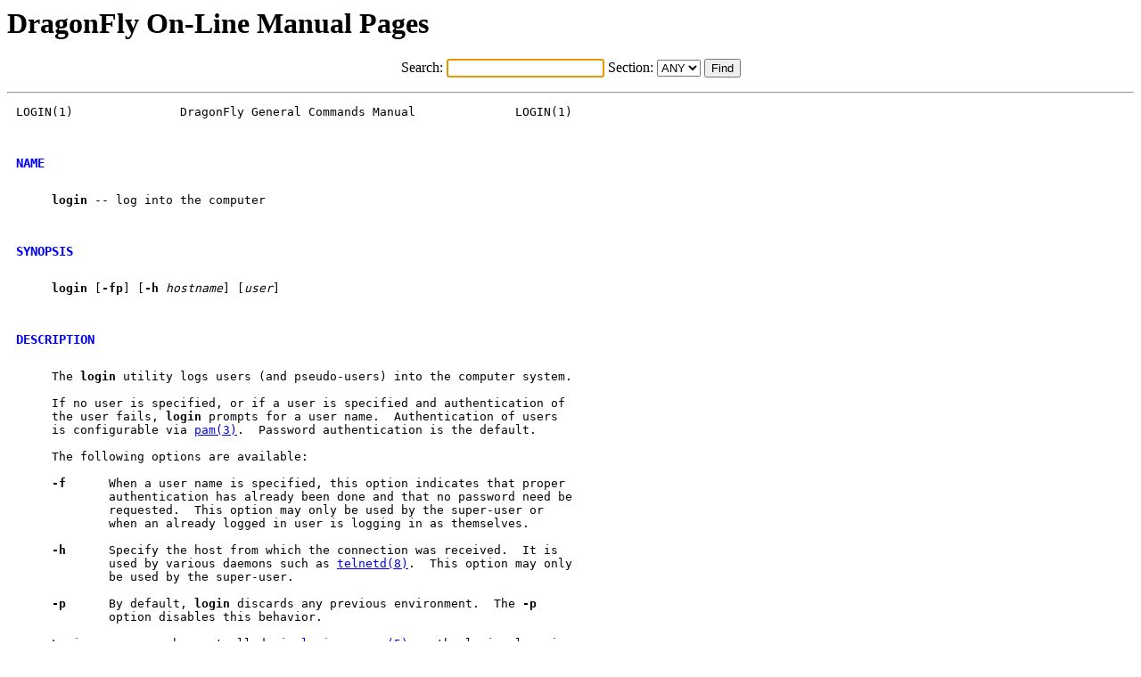

--- FILE ---
content_type: text/html
request_url: https://leaf.dragonflybsd.org/cgi/web-man?command=login&section=1
body_size: 2107
content:
<HTML>
    <HEAD>
    <LINK REL="stylesheet" type="text/css" href="/webman.css">
    <TITLE>DragonFly On-Line Manual Pages : login(1)</TITLE>
    <script type="text/javascript">
    window.onload = function(){
      var text_input = document.getElementById ('command');
      text_input.focus ();
    }
    </script>
    <H1>DragonFly On-Line Manual Pages</H1>
    </HEAD>
    <BODY>

	<div align="center">
  	<FORM METHOD=GET>
	<p>
	Search: <input type="text" id="command" name="command" size="20">
	Section:
		<SELECT NAME="section">
  			<OPTION VALUE="ANY"> ANY
  			<OPTION VALUE="1" > 1
  			<OPTION VALUE="2" > 2
  			<OPTION VALUE="3" > 3
  			<OPTION VALUE="4" > 4
  			<OPTION VALUE="5" > 5
  			<OPTION VALUE="6" > 6
  			<OPTION VALUE="7" > 7
  			<OPTION VALUE="8" > 8
  			<OPTION VALUE="9" > 9
  		</SELECT>&nbsp;<input type="submit" value="Find"></FORM>
		</div>
<hr>
<PRE class="body">LOGIN(1)               DragonFly General Commands Manual              LOGIN(1)

<H2>NAME</H2>
     <b>login</b> -- log into the computer

<H2>SYNOPSIS</H2>
     <b>login</b> [<b>-fp</b>] [<b>-h</b> <i>hostname</i>] [<i>user</i>]

<H2>DESCRIPTION</H2>
     The <b>login</b> utility logs users (and pseudo-users) into the computer system.

     If no user is specified, or if a user is specified and authentication of
     the user fails, <b>login</b> prompts for a user name.  Authentication of users
     is configurable via <A HREF="http://man.dragonflybsd.org/?command=pam&section=3">pam(3)</A>.  Password authentication is the default.

     The following options are available:

     <b>-f</b>      When a user name is specified, this option indicates that proper
             authentication has already been done and that no password need be
             requested.  This option may only be used by the super-user or
             when an already logged in user is logging in as themselves.

     <b>-h</b>      Specify the host from which the connection was received.  It is
             used by various daemons such as <A HREF="http://man.dragonflybsd.org/?command=telnetd&section=8">telnetd(8)</A>.  This option may only
             be used by the super-user.

     <b>-p</b>      By default, <b>login</b> discards any previous environment.  The <b>-p</b>
             option disables this behavior.

     Login access can be controlled via <A HREF="http://man.dragonflybsd.org/?command=login.access&section=5">login.access(5)</A> or the login class in
     <A HREF="http://man.dragonflybsd.org/?command=login.conf&section=5">login.conf(5)</A>, which provides allow and deny records based on time, tty
     and remote host name.

     If the file <i>/etc/fbtab</i> exists, <b>login</b> changes the protection and ownership
     of certain devices specified in this file.

     Immediately after logging a user in, <b>login</b> displays the system copyright
     notice, the date and time the user last logged in, the message of the day
     as well as other information.  If the file <i>.hushlogin</i> exists in the
     user's home directory, all of these messages are suppressed.  This is to
     simplify logins for non-human users, such as <A HREF="http://man.dragonflybsd.org/?command=uucp&section=1">uucp(1)</A> (<i>net/freebsd-uucp</i>).

     The <b>login</b> utility enters information into the environment (see
     <A HREF="http://man.dragonflybsd.org/?command=environ&section=7">environ(7)</A>) specifying the user's home directory (HOME), command
     interpreter (SHELL), search path (PATH), terminal type (TERM) and user
     name (both LOGNAME and USER).  Other environment variables may be set due
     to entries in the login class capabilities database, for the login class
     assigned in the user's system passwd record.  The login class also
     controls the maximum and current process resource limits granted to a
     login, process priorities and many other aspects of a user's login
     environment.

     Some shells may provide a builtin <b>login</b> command which is similar or
     identical to this utility.  Consult the <A HREF="http://man.dragonflybsd.org/?command=builtin&section=1">builtin(1)</A> manual page.

<H2>FILES</H2>
     /etc/fbtab        changes device protections
     /etc/login.conf   login class capabilities database
     /etc/motd         message-of-the-day
     /var/mail/user    system mailboxes
     .hushlogin        makes login quieter
     /etc/auth.conf    configure authentication services
     /etc/pam.d/login  <A HREF="http://man.dragonflybsd.org/?command=pam&section=3">pam(3)</A> configuration file

<H2>SEE ALSO</H2>
     <A HREF="http://man.dragonflybsd.org/?command=builtin&section=1">builtin(1)</A>, <A HREF="http://man.dragonflybsd.org/?command=chpass&section=1">chpass(1)</A>, <A HREF="http://man.dragonflybsd.org/?command=csh&section=1">csh(1)</A>, <A HREF="http://man.dragonflybsd.org/?command=newgrp&section=1">newgrp(1)</A>, <A HREF="http://man.dragonflybsd.org/?command=passwd&section=1">passwd(1)</A>, <A HREF="http://man.dragonflybsd.org/?command=rlogin&section=1">rlogin(1)</A>
     (<i>net/bsdrcmds</i>), <A HREF="http://man.dragonflybsd.org/?command=getpass&section=3">getpass(3)</A>, <A HREF="http://man.dragonflybsd.org/?command=fbtab&section=5">fbtab(5)</A>, <A HREF="http://man.dragonflybsd.org/?command=login.access&section=5">login.access(5)</A>, <A HREF="http://man.dragonflybsd.org/?command=login.conf&section=5">login.conf(5)</A>,
     <A HREF="http://man.dragonflybsd.org/?command=environ&section=7">environ(7)</A>

<H2>HISTORY</H2>
     A <b>login</b> utility appeared in Version 6 AT&T UNIX.

DragonFly 5.3                  December 31, 2017                 DragonFly 5.3</PRE>
<hr>

	<div align="center">
  	<FORM METHOD=GET>
	<p>
	Search: <input type="text" id="command" name="command" size="20">
	Section:
		<SELECT NAME="section">
  			<OPTION VALUE="ANY"> ANY
  			<OPTION VALUE="1" > 1
  			<OPTION VALUE="2" > 2
  			<OPTION VALUE="3" > 3
  			<OPTION VALUE="4" > 4
  			<OPTION VALUE="5" > 5
  			<OPTION VALUE="6" > 6
  			<OPTION VALUE="7" > 7
  			<OPTION VALUE="8" > 8
  			<OPTION VALUE="9" > 9
  		</SELECT>&nbsp;<input type="submit" value="Find"></FORM>
		</div>
  </BODY>
  </HTML>
